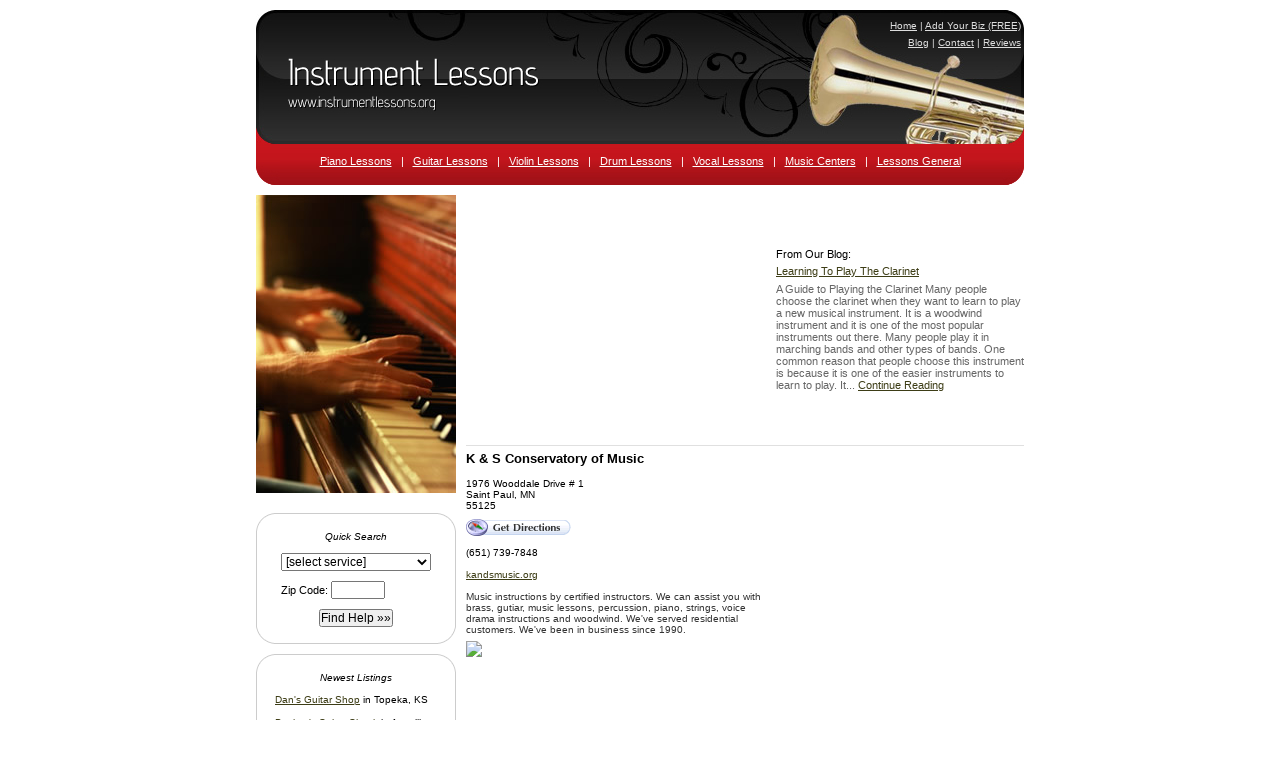

--- FILE ---
content_type: text/html; charset=utf-8
request_url: http://instrumentlessons.org/map.aspx?ID=8004
body_size: 1297
content:

<!DOCTYPE html PUBLIC "-//W3C//DTD XHTML 1.0 Strict//EN"
    "http://www.w3.org/TR/xhtml1/DTD/xhtml1-strict.dtd">
<html xmlns="http://www.w3.org/1999/xhtml">
<head>
<meta http-equiv="content-type" content="text/html; charset=utf-8"/>
<title>Google Map</title>
<script src="http://maps.google.com/maps?file=api&amp;v=2.x&amp;key=ABQIAAAAocN6tceE2NHMB7ulrMbcEBSiC-5ZElzP-UHN_pYpJxXA-bZAOxQ7cGqH3BEsU0NYvzDMUH-GfF6npA" type="text/javascript"></script>
<script type="text/javascript">

function LoadGoogleMap() {
	if (GBrowserIsCompatible()) {
		var objMap=new GMap2(document.getElementById("MapContainer"));

		objMap.addControl(new GSmallMapControl());
		objMap.addControl(new GScaleControl());

		var objCenterPoint=new GLatLng(44.92022, -92.97369);
		objMap.setCenter(objCenterPoint, 13);

		var objArrow=new GIcon();
		objArrow.image="/images/universal/arrow.png";
		objArrow.shadow="/images/universal/arrow-shadow.png";
		objArrow.transparent="/images/universal/arrow-transparent.png";
		objArrow.iconSize=new GSize(39,34);
		objArrow.iconAnchor=new GPoint(11,34);
		objArrow.infoWindowAnchor=new GPoint(13,2);
		objArrow.infoShadowAnchor=new GPoint(13,2);
		objArrow.shadowSize=new GSize(39,34);

		var objMainSchool=new GMarker(objCenterPoint, {icon:objArrow, title: null});

		GEvent.addListener(objMainSchool, "click", function() {objMainSchool.openInfoWindowHtml("<span style=\"font-size: 11px;\"><strong>K & S Conservatory of Music</strong><br />1976 Wooddale Drive # 1<br />Saint Paul, MN<br />(651) 739-7848<br /><a href=\"http://www.kandsmusic.org\" target=\"_top\">http://www.kandsmusic.org</a></span>");});
		objMap.addOverlay(objMainSchool);

		var objBounds=new GLatLngBounds();
		objBounds.extend(objCenterPoint);

		objMap.setZoom(13); //objMap.getBoundsZoomLevel(objBounds)-2
		objMap.setCenter(objBounds.getCenter());
	}
}
</script>

</head>

<body onload="LoadGoogleMap()" onunload="GUnload()" style="margin: 0px; padding: 0px;">

<div id="MapContainer" style="margin-top: 5px; width: 246px; height: 246px; margin-left: auto; margin-right: auto;"></div>

</body>
</html>

--- FILE ---
content_type: text/html; charset=utf-8
request_url: https://www.google.com/recaptcha/api2/aframe
body_size: 268
content:
<!DOCTYPE HTML><html><head><meta http-equiv="content-type" content="text/html; charset=UTF-8"></head><body><script nonce="B1A8HiTTlmVVGFDCEUYkLg">/** Anti-fraud and anti-abuse applications only. See google.com/recaptcha */ try{var clients={'sodar':'https://pagead2.googlesyndication.com/pagead/sodar?'};window.addEventListener("message",function(a){try{if(a.source===window.parent){var b=JSON.parse(a.data);var c=clients[b['id']];if(c){var d=document.createElement('img');d.src=c+b['params']+'&rc='+(localStorage.getItem("rc::a")?sessionStorage.getItem("rc::b"):"");window.document.body.appendChild(d);sessionStorage.setItem("rc::e",parseInt(sessionStorage.getItem("rc::e")||0)+1);localStorage.setItem("rc::h",'1768614752495');}}}catch(b){}});window.parent.postMessage("_grecaptcha_ready", "*");}catch(b){}</script></body></html>